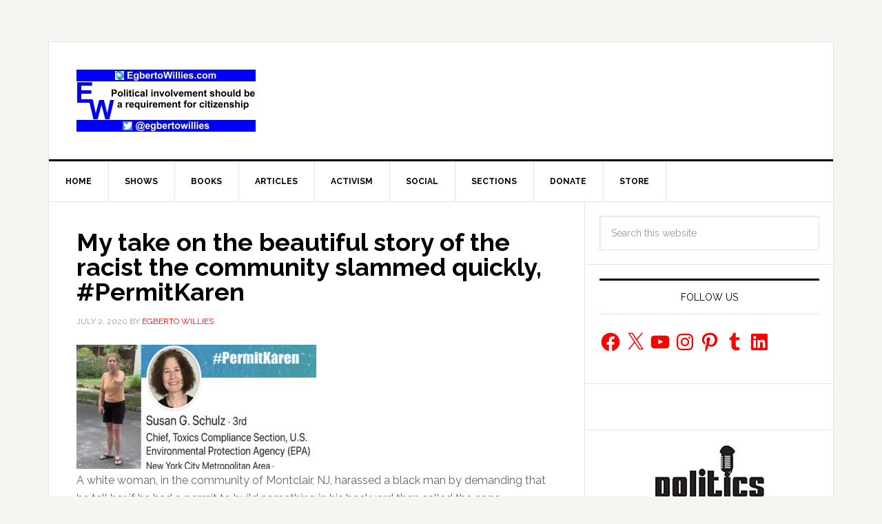

--- FILE ---
content_type: text/html; charset=utf-8
request_url: https://www.google.com/recaptcha/api2/aframe
body_size: 267
content:
<!DOCTYPE HTML><html><head><meta http-equiv="content-type" content="text/html; charset=UTF-8"></head><body><script nonce="gG7LkeaKVlKQOhrqllLZTg">/** Anti-fraud and anti-abuse applications only. See google.com/recaptcha */ try{var clients={'sodar':'https://pagead2.googlesyndication.com/pagead/sodar?'};window.addEventListener("message",function(a){try{if(a.source===window.parent){var b=JSON.parse(a.data);var c=clients[b['id']];if(c){var d=document.createElement('img');d.src=c+b['params']+'&rc='+(localStorage.getItem("rc::a")?sessionStorage.getItem("rc::b"):"");window.document.body.appendChild(d);sessionStorage.setItem("rc::e",parseInt(sessionStorage.getItem("rc::e")||0)+1);localStorage.setItem("rc::h",'1768939135698');}}}catch(b){}});window.parent.postMessage("_grecaptcha_ready", "*");}catch(b){}</script></body></html>

--- FILE ---
content_type: application/javascript; charset=utf-8
request_url: https://trends.revcontent.com/serve.js.php?c=1768939130743&t=rc_284&w=66754&width=1280&site_url=https%3A%2F%2Fegbertowillies.com%2Ftag%2Fpermit-karen%2F&referer=&skip_iab=true
body_size: 32051
content:

(function () {
var revDiv = document.querySelector('script[id="rc_284"]').parentNode;var pxl = function(data) {
        let script = document.createElement('script');
        script.type = 'text/javascript';
        script.async = true;
        script.src = data.src + '&rev_dt=1768939133&us_privacy=&gdpr=&gdpr_consent=&gpp=&gpp_sid=';
        document.body.appendChild(script);
    };

	pxl({retry: false, src: 'https://ssp-sync.criteo.com/user-sync/redirect?profile=342&amp;redir=https%3A%2F%2Ftrends.revcontent.com%2Fcm%2Fpixel_sync%3Fbidder%3D151%26bidder_uid%3D%24%7BCRITEO_USER_ID%7D%26exchange_uid%3D746644b77d4541cf8e62754a8b4a1ea0%26callback%3DdspCMCallback}'});
	pxl({retry: false, src: 'https://rtb.mfadsrvr.com/sync?ssp=revcontent&amp;ssp_user_id=746644b77d4541cf8e62754a8b4a1ea0}'});
	pxl({retry: false, src: 'https://b1sync.outbrain.com/usersync/revcontent/?puid=746644b77d4541cf8e62754a8b4a1ea0&amp;cb=https%3A%2F%2Ftrends.revcontent.com%2Fcm%2Fpixel_sync%3Fexchange_uid%3D746644b77d4541cf8e62754a8b4a1ea0%26bidder%3D3%26bidder_uid%3D__UID__%26callback%3DdspCMCallback}'});

    // Criteo RTUS
    if (window) {
        window.revCriteoRTUSCallback = function(rtusResponse) {
            // localStorage can be missing
            try {
                if (rtusResponse.status === 'OK') {
                    localStorage.setItem('rev_criteo_rtus_id', rtusResponse.userid);
                } else {
                    localStorage.removeItem('rev_criteo_rtus_id');
                }
            } catch(e) {}
        };

        window.dspCMCallback = function(rtusResponse) {
            // localStorage can throw error
            try {
                if (rtusResponse.status === 'OK') {
                    localStorage.setItem('d' + rtusResponse.id, rtusResponse.userid);
                }
            } catch (e) {}
        };

		var gdpr = '';

        var rtusScript = document.createElement('script');
        rtusScript.type = 'text/javascript';
        rtusScript.async = true;
        rtusScript.src = 'https://gum.criteo.com/sync?c=446&r=2&j=revCriteoRTUSCallback' + gdpr + '' ;
        document.body.appendChild(rtusScript);
    }}());


	var rioc_required = false;


	var rc_head=document.head || document.getElementsByTagName("head")[0];
    var rc_body=document.body || document.getElementsByTagName("body")[0];
	if (!document.getElementById("rc2css")) {
		var css_url = "https://cdn.revcontent.com/build/css/rev2.min.css"
    	if(document.createStyleSheet){
        	document.createStyleSheet(css_url);
    	} else {
        var rc2css=document.createElement("link");
            rc2css.id="rc2css";
            rc2css.type="text/css";
            rc2css.rel="stylesheet";
            rc2css.href=css_url;
            rc_head.appendChild(rc2css);
    	}
	}

	if (! document.getElementById('rc2js')) {
		var rc2js=document.createElement("script");
			rc2js.id="rc2js";
			rc2js.type="text/javascript";
			rc2js.src="https://cdn.revcontent.com/build/js/rev2.min.js?del=https://trends.revcontent.com/&lg=https://cdn.revcontent.com/assets/img/rc-logo.png&ci=https://cdn.revcontent.com/assets/img/icon-close.png&ab=https://trends.revcontent.com/rc-about.php&ldr=https://cdn.revcontent.com/assets/img/rc-spinner-md.gif&ht=https://trends.revcontent.com/rc-interests.php&env=p0&ca=1";
			rc2js.async=false;
			rc_head.appendChild(rc2js);
	}

var rcel = document.createElement("div");
var rcds = document.scripts[document.scripts.length - 1];
var beaconNoScript = document.createElement("noscript");
var rc_loaded_widgets      = rc_loaded_widgets || new Array();
var rc_chosen_interests    = rc_chosen_interests || new Array();
var rc_loader_limit        = 50;
var rc_loader_runs         = 0;
var rc_loaded_hashes       = new Array();
rcel.id = "rc_w_667541768939133046";
if(rioc_required == true) {
    delay_write_html(rcel, "  <div data-rows=\"0\" data-cols=\"0\" class=\"rc-wc rc-uid-66754 rc-bp rc-g-dl \" data-rcp=\"[base64]\" data-rct=\"7\" data-id=\"66754\" data-original_load=\"eyJzcG9uc29yZWQiOlsxNDIzNTU4NCwxNDE4NTkxMywxNDE5NDAyNiwxNDE5NDAzMywxNDE1MTE2MSwxNDIxNDkzNyw3MDY2MTAwXX0=\" data-refresh=\"0\" data-refresh-int=\"60000\" data-view=\"swFg0OjLCcHKKWuR8TnBQBRw9uoNgPmtU%2BgMr1QwPHFx6WkGgpdE5dWHnxs4BmdLk1CU8aQR3egyjSp6oVPDczJFlKA5dkRJ3hoW3PgnB6ugC7IHg03tJaeeIfLcuPssABtvZSLm3XF%2FKZ9p%2BNA4GxvzDCmjUti0kE2CjIi85nyJsOESlySt8gXz6TFVH1xLKg2ivnwSIEW3FJC62hxeB%2FXZF80KP5KpzEkoZ3SIQNYyWxJFOZDJUJ8slZ5FNq7Po1b1qoFICfsajVjO6nonazjwSYPUCLvgoNTxVFUIXBZMD97XrzjbMZV1KykriDzA5xvEFrc8Rt4GoBi%2BQiliOQqTlDY1PVqAUirVFkrz0nXffHJ30Uu%2F5Hl1YtvrDF3rYAfzevzmx3NS39h4ZGKHS%2BOvu4Icrm04YlkCfJxn2Asw7lbPCgXG%2B4WxtVNrF82uClzu9No8GrLU8JcsFbpWFDjcmPVhmPCoRQavelbmwY374wJcCnT%2BLKvR%2BCWEIlOxAm4tNt4TTsLl6%2BSDTsGm46GlpvffeIkdoDhXceWoxUJGg8HISAI4dmjYU4OpFiS3R9yGIW3srub%2BLX6dC1bxcihsc2rEo0gHhNtoZdSPM03gq7451FhYumEkJwwxYUSneJn1qLD%2B0egk7Ldp%2FSsJ74pujjo1JRUoM43ZXaWow41dQPkaWkmVsg5w%2BxxEjI3TwGoCCLPG8EZQNf7QxF1UCZJf25SSgiaNRD5BnDRQna33z9Gk46dubATwbIJOLpL7h%2Bx2%2ByhMkB3KK8wn89K6HkEu1WM9eqSRZKnSbmoLbp4u3GelJ6yUgRwDOmjNaCgV9BnrL821BB0VQakK7Va8yrtJw8W08FXCAyt7XDumYE4TnTa7zkW4Q%2F3aH2SUTWvVml6d1flFX6K1Ic6Yl%2BVMXY2YDeAGDa9QDBMx%2BHCVzBXY3l0mYj7Dxe6gFOX55rSml4I7ttGb3%2BZ0xJb5IFp90lRciRJc1yWIUxuzL1y57KOE2uQLP1QNINQ8PUGHhZ5yQAdz85O3gpTI2rpkVxYlvDgm7M9IpGgueSBRcq7j9fZlClrIiEYm2%2BYfW7Y2hi5TBziwLMnmEX%2FHD5v2iMpsYJtZbvNS4%2Fo1DyrapADpnHB8H5FlXa13zt%2Btzr9c%2B2iYKp4YtLI4DmnQkiNSK3pgre3%2B6yOfTtWoV2M5HJcPIYcp3XIihWrgvMx4o7%2FZtwcydJtNzZp4MTSkE63AXeiPJuK5m1oSd3CGFBjlA80cJ4%2BpqVv%2FRkjQ0cOZuNLZ2Hngo%2FdWWjaz%2BHXtYVIooGbcQhdW28x76K0nFDhcFbyRR1mznPBCbW%2BnD%2BGdOPb8jz%2F4rggc9F5ODHdK8b%2FIPHWIlXUjx93EOdTXpeaZNoDZooy%2BHIRqrtp%2BJobFOxXfJ%2FluB4AfzI7aQQwNTCdLIY2NN3EHLcvYaN59OObAsRdg83QPJS8XMYRJo5tyKqmkVgnfbAHMc32CK9%2FbvC%2FOs1GFI81zP9M7guxiQCQKtwLg1AQcPTkRgPpJHXiljDSJ20KtawB8KtJm4VM3yBRccAw9GuKQXsIVUca1hwvy1WQl9XIAxC%2BNwm1FbYqNtXKhqs9ql1qQF4tkmXiPF7ia7J%2FS2u9UjWJAz1jRIluhI2c7enG85yLaVylY6y1AcG0Huy0x3WpM8qk58ds4Z58HZgQYU8ervSA4MHPKuTgedbhx5cQ6ZnBq74Pe4lcZemaSIhgzFnQvGvIRyWVXbWGOG14zGR0Y6pPHpvW8OkgW81AjUtF8Rv%2FQjcRfoHd5M%2Bx%2FnTN1OaZDdkHqIxCtN7w6GjTkobFGolw8tdhpIAvSQkixspDuRvaHcncvbjoYCU3f5Chis8cwT5GZCkZIbbf6o4cEEkYRu7c99i0e5NGkx70pIfG35LwRtDqV%2B6dqMaMhN9Av9ib9Bglwzt%2Bg5WdakSklVDD2inbIC3OXMGhTrtxPbXM%2BH1cycSV9XM6m0oc%2BSJofODqiLJXjAUq8uRvuOpc1FcP2SqHWpe29cqs%2BHNG7vGzQrEg%2BLQSQqw9aJ4tFHVkID3SaGNtJAg1PgADrtSDwFmacOsi%2BhM7UgCobo9LU0wkw3orLryD9DixZPj7syi0NqHWqh%2FgSi3uduKCTMcSNZoYF8hagToYccUU9d6dhn%2FJ58VpoBN99EYZRqgPdaQBpSTEr7OQKVPX6nWWuFxj7%2FhyLZZwo83rQ8CqZW6kOxemFg3vmEO2mBgQ3VEyQSe2IPzZ8gsclB%2BdnIgFs7JFBU%2FJcaOccHAt9f7GNb25PeF8icuzxfJ68rcvJpZbiYOp1olF%2Bn5ZphEfxrcQ7sSKo3k16mU39%2BKSzm8T%2FNzvsGlYflSPSE7Gc26DHez1caU7dQ86yjDWVZT%2BRwlk6CgvVuaia0yaymoiVznaLgJ2LbwZ8rXTI2f%2FNBoozd1WYzFplYSjPJ%2F9Qwjfama%2B1s9WKJra%2BUkUZxntnJ5OpRBgN%2Fpb8sCb%2BKDjolrkserszvqFibOZQYjsidIKaBqJynZie2kF7LKPgmEBsWGua3bLbLdB93HEGjuVTgddmNOyjxxVtj%2Fz8Q0aBj6%2FHLhXNONgfktHCmcVxkVSTiIHnBNor3jUWLiNVwrVjKfLOh0Fd%2FA6dhfymUqip30dr87dkyINtpVdm4hT5un%2FG%2BCOiqtpxsO4qI4OIysLPCjqZai3YNw562J5t57vWT4nm9p5pnkctUDOUE1YD1ecBJm3wqBneODjytyBwQkRhAw%2FpMDZ%2FRuZXD1%2BM6DcrUbdxo7G7r8uM4JLTXlKw2BZbLH47wiCuXcMDn7rtE8gEwunTQ5d95ZVby28a7Taz4SHrQZI2qJIhif%2BQc%2FXtbGyFJezLVNeOgDam56p1AsizwIp55GWam3%2BBavohE0NN8rzOFZQn6ic2vQZJUAJFiB4qq7jrkJqr0di0XDCVVjJyl6WSD5tVKppmyx6yOsoOebgDGZtNTlUVusldNTIdfYi8quWkeyWV5V5jk3jiYkUL5tNQGfzqrb7bEldWz%2BmyAOm7y4TVRRot9HDO2HJVRJM0Zjzl9y14uQvLig3JDgC1jghvadecpNX8Fb3H%2FdUk1gGSBBx5Y86HFi7VWF8%2FfFKYUvK4TicnO528tn8k62MXqXAS4wxBr6oq1RC2MYmy4A2wscPBWgoSLBVnuXQjRKiT6maDlRXDMFLR2xj2Cvy%2BijrtDwaKXufWhvxJi5kD87xprsJqUXaMfGGiXISVthpbEb4CuwleJ1PWW%2Bh%2FQiz4z3xKhqyIWWOu3xHE9CqRolom7VOdew6KviwDFk8PPXplPqhOli5dYW9Nwvlnl9kAVHlope4gfBrhyx6crkCFX3qZC0NE4M8YZIFUjE6DlkYREW%2BQfSFuVkS1Wua7zfAJ9HolpbJaXYsB%2BQxXdvJD9E9vfaIjVGfqgfzrLxJJp%2FaST%2B%2BX2bMy5JSyXuKKtFhsMfDJsC7N20HdRJYDfLtO0uYy2W5rWzMonGlYruMYvPGfSNklCUKtp2fUFBlMj%2F8119IlAk0h5HU8aPiyH0yrcYi0bR3HwPkwmEUS3n9yHgMCZyHiF7q4AzsX6DgHENj8xToRz2%2BSNQbUNcHzgvqVzqLbc2dgreMoscECPCRcrd2pUXjsAswLnwvpXBINzyoJRh%2BnR8aVIKFRIBsInfHHOX13ho%2FekG2oYxzjkDjmHz5QazuWTuTj8bL%2FUCn9f7jRsjFMsS2lwVQcVarspVZj4wLpBeSXuJu6Vuv0Ev5zZ6yqgRQD1b%2BNHl%2BK0mBeKzmOofEhgXPQL2LmyVUGSSH%2FUdaKSUU4dfRoTojPPPkZ2ePQGunZ3QouNYuhwof1knzQNPCBzD6JzQVukSvPbnMe6mvBiEuQsnAGJNTXWYHq2YwPUwLMUHt%2FJWGpTePByX6yIdSiv5PRCxTkhBh9ScGT5gdqO1%2FbdnjsfcGHbwzFInUIcNGhMDGgl170gPfeccjXBxu8YbVc1M8kvbyBEtCDQCKVhuvZ5NtMrKWRDjbWL7j%2BXFto1ZrbHWFCA85oBjXuZ9sm%2Fv6ONCFgBpUjeyC%2FhwUYysA7vrxNLBTtdHeFT7mqboxHEdZVgx0C58cDR%2FRFBsvVAQDNkI2I%2BSvvooTnq%2B5AABBq7ObzepfvSLTB8OIH6dc1f6ZxBfUt02%2Fgr%2BrqQclnQ9yBuUO5fa7jwXZbXd41CZUpvaHNxNttoQbazMOlHUXs5dP4bAwguhvbnl9XoTseOdavt5EHXlCC2qpvbTMiZyCcjFsnvLD%2Fp5mhm5wbXE69dvbCmad7RhtQqtE2opkQhMQGlDq180ufiEFnxzUKmGkSe1KeTR%2BoAO7LO9h9UgS8oZEVF6u9r8J2H1TOCWW1kXrXO4cl9bJd%2Barlp4%2BbPs%2FRbkdXjdLs1fp3ikrQrzxodg25trakbsbGpzuQ6H6Od7vkgkLZNDeRUhJZMBNrrpTdlclx%2BgBdaCqqsa8W8qLVGkAKS3hvZSOMzNN68ad69s16mC0dLsco80OUzQuNdUBd%2ByBPIkW%2F4i0F3zvmfTHFXGP0l6XLSVqoyKXOR0ocF8skRtB2RiMRYckENmnm3E4QThJ8UFYsMIMyElw40daM6oj%2FRAJsYneak77cOBc%2BlcQ7C17OIbRb%2BJK5wDdoPHzBAbnWZenGgcDuzJrIbyPDNP1QrS4%3D\">  <div class=\"rc-text-top rc-text-right rc-branding rc-bl-sponsored\"> <div class=\"rc-branding-label rc-brand-content\">Sponsored</div> <div class=\"rc-brand-content\"> </div> </div>  <script id=\"adscore_1768939133\" src=\"https://js.ad-score.com/score.min.js?pid=1000177&amp;tt=opt#tid=revcontent-native&amp;adid=rc_cont_66754&amp;l1=59361&amp;l2=egbertowillies.com&amp;l3=66754&amp;uid=0b7354eb504b4592bf9d61fe0fcb8e02&amp;uip=3.22.118.11&amp;ref=&amp;pub_domain=egbertowillies.com&amp;cb=aab2b536-d5ad-4247-815f-5a92c1e63cbf\"></script> <div class=\"rc-clearfix rc-row rc-t-10 rc-g-dl-1 rc-g-d-1\" data-rpi=\"3\"> <div class=\"row-item\"> <div id=\"rc_cont_66754\" class=\"rc-w-66754 rc-p rc-p-pt\" data-rcsettings=\"[base64]\" data-rct=\"7\">  <h3>Trending</h3>  <div id=\"rc-row-container\">  <div class=\"rc-row rc-t-7  rc-g-dl-1  rc-g-d-1  rc-g-t-1  rc-g-p-1  rc-photo-top\"> <div class=\"rc-item\" data-pixels=\"[]\">  <div class=\"rc-item-wrapper\"> <a href=\"https://smeagol.revcontent.com/v3/[base64]?p=[base64]\" data-delivery=\"https://smeagol.revcontent.com/v3/[base64]?p=[base64]\" data-target=\"https://www.mnbasd77.com/aff_c?offer_id=2897&amp;aff_id=2600&amp;url_id=6730&amp;source=RC&amp;aff_sub=2477722&amp;aff_sub2=66754&amp;aff_sub3=14235584&amp;aff_sub4=gp_d&amp;aff_sub5=RC1&amp;lqs=RC1&amp;aff_click_id={conversion_uuid}\" data-id=\"ww_eyJ3aWRnZXRfaWQiOjY2NzU0LCJwb3NpdGlvbiI6MSwiY29udGVudF90eXBlIjoic3BvbnNvcmVkIiwiY29udGVudF9pZCI6MTQyMzU1ODR9\" target=\"_blank\" class=\"rc-cta video-item-link\" title=\"Here&#39;s Your Estimated Walk-In Shower Price in 2026\" rel=\"nofollow noskim sponsored\"><div class=\"rc-photo-container\"><div class=\"rc-photo-scale\">  <div class=\"rc-photo\" style=\"background-image: url(\'//img.revcontent.com/?url=https://revcontent-p0.s3.amazonaws.com/content/images/696f4301aea206-04264795.jpeg&amp;static=true\');\">  </div> </div></div>  <div class=\"rc-content\"> <div class=\"rc-headline\">Here&#39;s Your Estimated Walk-In Shower Price in 2026</div> <div class=\"rc-provider\">HomeBuddy</div>  </div></a> <a class=\"rc-bp-cta\">x</a>  </div>  </div><div class=\"rc-item\" data-pixels=\"[]\">  <div class=\"rc-item-wrapper\"> <a href=\"https://smeagol.revcontent.com/cv/v3/[base64]?p=[base64]\" data-delivery=\"https://smeagol.revcontent.com/cv/v3/[base64]?p=[base64]\" data-target=\"https://news.mirovx.com/34879240-42a9-473e-b242-740d46db6523?widget_id=66754&amp;content_id=14185913&amp;boost_id=2474733&amp;adv_targets=Other&amp;site_name=egbertowillies.com&amp;content_headline=1&#43;Simple&#43;Hack&#43;to&#43;Save&#43;on&#43;Your&#43;Electric&#43;Bill&#43;%28Try&#43;Tonight%29&amp;target_id=placeholder&amp;user_ip=3.22.118.11\" data-id=\"ww_eyJ3aWRnZXRfaWQiOjY2NzU0LCJwb3NpdGlvbiI6MiwiY29udGVudF90eXBlIjoic3BvbnNvcmVkIiwiY29udGVudF9pZCI6MTQxODU5MTN9\" target=\"_blank\" class=\"rc-cta video-item-link\" title=\"1 Simple Hack to Save on Your Electric Bill (Try Tonight)\" rel=\"nofollow noskim sponsored\"><div class=\"rc-photo-container\"><div class=\"rc-photo-scale\">  <div class=\"rc-photo\" style=\"background-image: url(\'//img.revcontent.com/?url=https://revcontent-p0.s3.amazonaws.com/content/images/6950c48f99bd65-51506145.jpg&amp;static=true\');\">  </div> </div></div>  <div class=\"rc-content\"> <div class=\"rc-headline\">1 Simple Hack to Save on Your Electric Bill (Try Tonight)</div> <div class=\"rc-provider\">MirovX</div>  </div></a> <a class=\"rc-bp-cta\">x</a>  </div>  </div><div class=\"rc-item\" data-pixels=\"[]\">  <div class=\"rc-item-wrapper\"> <a href=\"https://smeagol.revcontent.com/cv/v3/[base64]?p=[base64]\" data-delivery=\"https://smeagol.revcontent.com/cv/v3/[base64]?p=[base64]\" data-target=\"https://go.wellnessgaze.com/click.php?c=860&amp;key=5ro0v75w5j2m6j7n1o9380ul&amp;utm_medium=RV2&amp;utm_source=860&amp;utm_campaign=860&amp;utm_term=66754&amp;utm_targeting=Right&#43;Rail&#43;%2F&#43;Sidebar&amp;utm_dm=egbertowillies.com&amp;utm_wname=egbertowillies.com&#43;-&#43;right&#43;rail&#43;widget&amp;utm_order_id=2475448&amp;utm_content=14194026\" data-id=\"ww_eyJ3aWRnZXRfaWQiOjY2NzU0LCJwb3NpdGlvbiI6MywiY29udGVudF90eXBlIjoic3BvbnNvcmVkIiwiY29udGVudF9pZCI6MTQxOTQwMjZ9\" target=\"_blank\" class=\"rc-cta video-item-link\" title=\"Put Some Bananas in The Garden - It&#39;s Genius\" rel=\"nofollow noskim sponsored\"><div class=\"rc-photo\"> <video tabindex=\"-1\" class=\"rc-video\" disableremoteplayback=\"\" webkit-playsinline=\"\"  playsinline=\"playsinline\" id=\"powr_868-player_html5_api\"  poster=\"//img.revcontent.com/?url=https://media.revcontent.com/cr_videos/130072/14188909.gif&amp;static=true\" src=\"https://media.revcontent.com/cr_videos/130072/14188909.mp4\" muted loop> </video> </div> <button class=\"play-buttons\"> <svg style=\"display: block;\" class=\"video-icon video-playback\" version=\"1.1\" id=\"start\" x=\"0px\" y=\"0px\" viewBox=\"0 0 448 512\">  <path fill=\"currentColor\" d=\"M424.4 214.7L72.4 6.6C43.8-10.3 0 6.1 0 47.9V464c0 37.5 40.7 60.1 72.4 41.3l352-208c31.4-18.5 31.5-64.1 0-82.6z\" class=\"\"></path> </svg> <svg style=\"display: none;\" class=\"video-icon\" version=\"1.1\" id=\"stop\" x=\"0px\" y=\"0px\" viewBox=\"0 0 480 480\">  <path fill=\"currentColor\" d=\"M144 479H48c-26.5 0-48-21.5-48-48V79c0-26.5 21.5-48 48-48h96c26.5 0 48 21.5 48 48v352c0 26.5-21.5 48-48 48zm304-48V79c0-26.5-21.5-48-48-48h-96c-26.5 0-48 21.5-48 48v352c0 26.5 21.5 48 48 48h96c26.5 0 48-21.5 48-48z\" class=\"\"></path> </svg> </button> <button class=\"video-buttons\"> <svg style=\"display: block;\" class=\"video-icon\" version=\"1.1\" id=\"volume_off\" x=\"0px\" y=\"0px\" viewBox=\"0 0 448.075 448.075\">  <path d=\"M352.021,16.075c0-6.08-3.52-11.84-8.96-14.4c-5.76-2.88-12.16-1.92-16.96,1.92l-141.76,112.96l167.68,167.68V16.075z\"></path>  <path d=\"M443.349,420.747l-416-416c-6.24-6.24-16.384-6.24-22.624,0s-6.24,16.384,0,22.624l100.672,100.704h-9.376 c-9.92,0-18.56,4.48-24.32,11.52c-4.8,5.44-7.68,12.8-7.68,20.48v128c0,17.6,14.4,32,32,32h74.24l155.84,124.48 c2.88,2.24,6.4,3.52,9.92,3.52c2.24,0,4.8-0.64,7.04-1.6c5.44-2.56,8.96-8.32,8.96-14.4v-57.376l68.672,68.672 c3.136,3.136,7.232,4.704,11.328,4.704s8.192-1.568,11.328-4.672C449.589,437.131,449.589,427.019,443.349,420.747z\"></path> </svg> <svg style=\"display: none;\" class=\"video-icon\" version=\"1.1\" id=\"volume_on\" x=\"0px\" y=\"0px\" viewBox=\"0 0 480 480\">  <path d=\"M278.944,17.577c-5.568-2.656-12.128-1.952-16.928,1.92L106.368,144.009H32c-17.632,0-32,14.368-32,32v128 c0,17.664,14.368,32,32,32h74.368l155.616,124.512c2.912,2.304,6.464,3.488,10.016,3.488c2.368,0,4.736-0.544,6.944-1.6 c5.536-2.656,9.056-8.256,9.056-14.4v-416C288,25.865,284.48,20.265,278.944,17.577z\"></path>  <path d=\"M368.992,126.857c-6.304-6.208-16.416-6.112-22.624,0.128c-6.208,6.304-6.144,16.416,0.128,22.656 C370.688,173.513,384,205.609,384,240.009s-13.312,66.496-37.504,90.368c-6.272,6.176-6.336,16.32-0.128,22.624 c3.136,3.168,7.264,4.736,11.36,4.736c4.064,0,8.128-1.536,11.264-4.64C399.328,323.241,416,283.049,416,240.009 S399.328,156.777,368.992,126.857z\"></path><path d=\"M414.144,81.769c-6.304-6.24-16.416-6.176-22.656,0.096c-6.208,6.272-6.144,16.416,0.096,22.624 C427.968,140.553,448,188.681,448,240.009s-20.032,99.424-56.416,135.488c-6.24,6.24-6.304,16.384-0.096,22.656 c3.168,3.136,7.264,4.704,11.36,4.704c4.064,0,8.16-1.536,11.296-4.64C456.64,356.137,480,299.945,480,240.009 S456.64,123.881,414.144,81.769z\"></path> </svg> </button> <div class=\"rc-content\"> <h4 class=\"rc-headline\">Put Some Bananas in The Garden - It&#39;s Genius</h4> <div class=\"rc-provider\">WG Life Hacks 102</div> </div></a> </div>  </div><div class=\"rc-item\" data-pixels=\"[]\">  <div class=\"rc-item-wrapper\"> <a href=\"https://smeagol.revcontent.com/cv/v3/[base64]?p=[base64]\" data-delivery=\"https://smeagol.revcontent.com/cv/v3/[base64]?p=[base64]\" data-target=\"https://go.wellnessgaze.com/click.php?c=859&amp;key=9q70533th1y21uqq0y0kakgi&amp;utm_medium=RV2&amp;utm_source=859&amp;utm_campaign=859&amp;utm_term=66754&amp;utm_targeting=Right&#43;Rail&#43;%2F&#43;Sidebar&amp;utm_dm=egbertowillies.com&amp;utm_wname=egbertowillies.com&#43;-&#43;right&#43;rail&#43;widget&amp;utm_order_id=2475449&amp;utm_content=14194033\" data-id=\"ww_eyJ3aWRnZXRfaWQiOjY2NzU0LCJwb3NpdGlvbiI6NCwiY29udGVudF90eXBlIjoic3BvbnNvcmVkIiwiY29udGVudF9pZCI6MTQxOTQwMzN9\" target=\"_blank\" class=\"rc-cta video-item-link\" title=\"Never Put Your Mustard in The Fridge - Here&#39;s Why\" rel=\"nofollow noskim sponsored\"><div class=\"rc-photo-container\"><div class=\"rc-photo-scale\">  <div class=\"rc-photo\" style=\"background-image: url(\'//img.revcontent.com/?url=https://revcontent-p0.s3.amazonaws.com/content/images/6953b1bed634d7-15439582.jpg&amp;static=true\');\">  </div> </div></div>  <div class=\"rc-content\"> <div class=\"rc-headline\">Never Put Your Mustard in The Fridge - Here&#39;s Why</div> <div class=\"rc-provider\">WG Tips 101</div>  </div></a> <a class=\"rc-bp-cta\">x</a>  </div>  </div><div class=\"rc-item\" data-pixels=\"[]\">  <div class=\"rc-item-wrapper\"> <a href=\"https://smeagol.revcontent.com/cv/v3/[base64]?p=[base64]\" data-delivery=\"https://smeagol.revcontent.com/cv/v3/[base64]?p=[base64]\" data-target=\"https://trkflstr.com/16034687-f362-4bf1-84c7-07634962f00e?widget_id=66754&amp;content_id=14151161&amp;boost_id=2472404&amp;sn=egbertowillies.com&amp;utm_source=66754&amp;utm_term=egbertowillies.com&amp;wn=egbertowillies.com&#43;-&#43;right&#43;rail&#43;widget&amp;pt=Right&#43;Rail&#43;%2F&#43;Sidebar&amp;hl=Sleep&#43;Apnea%3F&#43;Ingenious&#43;Pillow&#43;Takes&#43;The&#43;US&#43;by&#43;Storm\" data-id=\"ww_eyJ3aWRnZXRfaWQiOjY2NzU0LCJwb3NpdGlvbiI6NSwiY29udGVudF90eXBlIjoic3BvbnNvcmVkIiwiY29udGVudF9pZCI6MTQxNTExNjF9\" target=\"_blank\" class=\"rc-cta video-item-link\" title=\"Sleep Apnea? Ingenious Pillow Takes The US by Storm\" rel=\"nofollow noskim sponsored\"><div class=\"rc-photo-container\"><div class=\"rc-photo-scale\">  <div class=\"rc-photo\" style=\"background-image: url(\'//img.revcontent.com/?url=https://revcontent-p0.s3.amazonaws.com/content/images/81bae107ece0226422b85f47007b56f5.jpg&amp;static=true\');\">  </div> </div></div>  <div class=\"rc-content\"> <div class=\"rc-headline\">Sleep Apnea? Ingenious Pillow Takes The US by Storm</div> <div class=\"rc-provider\">Smarter Living</div>  </div></a> <a class=\"rc-bp-cta\">x</a>  </div>  </div><div class=\"rc-item\" data-pixels=\"[]\">  <div class=\"rc-item-wrapper\"> <a href=\"https://smeagol.revcontent.com/cv/v3/[base64]?p=[base64]\" data-delivery=\"https://smeagol.revcontent.com/cv/v3/[base64]?p=[base64]\" data-target=\"https://starsaremade.com/trending/check-out-your-favorite-celebrities-awesome-cars-gt-tt-rev?&amp;utm_source=revcontent&amp;utm_medium=66754&amp;utm_term=Other&amp;utm_content=14214937&amp;utm_campaign=2476652&amp;pcl=1\" data-id=\"ww_eyJ3aWRnZXRfaWQiOjY2NzU0LCJwb3NpdGlvbiI6NiwiY29udGVudF90eXBlIjoic3BvbnNvcmVkIiwiY29udGVudF9pZCI6MTQyMTQ5Mzd9\" target=\"_blank\" class=\"rc-cta video-item-link\" title=\"Lindsay Lohan, 39, Drives What is Probably The Most Expensive Car in The World\" rel=\"nofollow noskim sponsored\"><div class=\"rc-photo-container\"><div class=\"rc-photo-scale\">  <div class=\"rc-photo\" style=\"background-image: url(\'//img.revcontent.com/?url=https://revcontent-p0.s3.amazonaws.com/content/images/6964b3e5e49258-79192031.png&amp;static=true\');\">  </div> </div></div>  <div class=\"rc-content\"> <div class=\"rc-headline\">Lindsay Lohan, 39, Drives What is Probably The Most Expensive Car in The World</div> <div class=\"rc-provider\">starsaremade</div>  </div></a> <a class=\"rc-bp-cta\">x</a>  </div>  </div><div class=\"rc-item\" data-pixels=\"[]\">  <div class=\"rc-item-wrapper\"> <a href=\"https://smeagol.revcontent.com/cv/v3/[base64]?p=[base64]\" data-delivery=\"https://smeagol.revcontent.com/cv/v3/[base64]?p=[base64]\" data-target=\"https://trkflstr.com/c48579c3-2749-462e-9e58-b832ff315cb9?widget_id=66754&amp;content_id=7066100&amp;boost_id=1303127&amp;sn=egbertowillies.com&amp;utm_source=66754&amp;utm_term=egbertowillies.com&amp;utm_campaign=1303127&amp;utm_content=7066100&amp;rc_uuid=&amp;hl=Why&#43;is&#43;This&#43;%2454&#43;Monocular&#43;Better&#43;Than&#43;%243000&#43;Telescope%3F&amp;pt=Right&#43;Rail&#43;%2F&#43;Sidebar&amp;wn=egbertowillies.com&#43;-&#43;right&#43;rail&#43;widget\" data-id=\"ww_eyJ3aWRnZXRfaWQiOjY2NzU0LCJwb3NpdGlvbiI6NywiY29udGVudF90eXBlIjoic3BvbnNvcmVkIiwiY29udGVudF9pZCI6NzA2NjEwMH0\" target=\"_blank\" class=\"rc-cta video-item-link\" title=\"Why is This $54 Monocular Better Than $3000 Telescope?\" rel=\"nofollow noskim sponsored\"><div class=\"rc-photo-container\"><div class=\"rc-photo-scale\">  <div class=\"rc-photo\" style=\"background-image: url(\'//img.revcontent.com/?url=https://revcontent-p0.s3.amazonaws.com/content/images/479469a8204658de1a9a9a52c6279134.jpg&amp;static=true\');\">  </div> </div></div>  <div class=\"rc-content\"> <div class=\"rc-headline\">Why is This $54 Monocular Better Than $3000 Telescope?</div> <div class=\"rc-provider\">Smarter Living Daily</div>  </div></a> <a class=\"rc-bp-cta\">x</a>  </div>  </div>  </div>  </div>  </div>  <style>  .rc-w-66754.rc-p-pt,  .rc-w-66754.rc-p-pt > div { padding: 0; margin: 0; position: relative; cursor: pointer;  }  .rc-w-66754.rc-p-pt > div { list-style-type: none;  }  .rc-w-66754.rc-p-pt .rc-item { position: relative; overflow: hidden;  }  .rc-w-66754.rc-p-pt .rc-item { display: block;  }  .rc-w-66754.rc-p-pt .rc-item-wrapper { position: relative; margin: 3px;  }  .rc-w-66754.rc-p-pt .rc-row > div { vertical-align: top;  }  .rc-w-66754.rc-p-pt .rc-cta { text-decoration: none; display: block;  }  .rc-w-66754.rc-p-pt .rc-cta:hover { text-decoration: none; display: block;  }  .rc-w-66754.rc-p-pt .rc-cta:hover .rc-headline { text-decoration: underline;  }  .rc-w-66754.rc-p-pt .rc-photo { width: 100%; height: 150px; background-position: center center; background-repeat: no-repeat; background-size: cover; position: relative;  }  .rc-w-66754.rc-p-pt .rc-video { position: relative; width: 100%; height: 100%; object-fit: cover;  }  .rc-w-66754.rc-p-pt .video-buttons {  background: rgba(0, 0, 0, 0) none repeat scroll 0% 0%;  border: medium none;  cursor: pointer;  position: absolute;  width: 40px;  height: 40px;  top: 5px;  right: 5px;  text-align: center;  z-index: 999;  } .rc-w-66754.rc-p-pt .video-buttons:focus {  outline: none;  } .rc-w-66754.rc-p-pt .video-buttons .video-icon {  stroke: gray;  stroke-width: 10;  fill: white;  } .rc-w-66754.rc-p-pt .play-buttons {  background: rgba(0, 0, 0, 0) none repeat scroll 0% 0%;  border: medium none;  cursor: pointer;  position: absolute;  width: 40px;  height: 40px;  top: 5px;  left: 5px;  text-align: center;  z-index: 999;  } .rc-w-66754.rc-p-pt .play-buttons:focus {  outline: none;  } .rc-w-66754.rc-p-pt .play-buttons .video-icon {  stroke: gray;  stroke-width: 10;  fill: white;  color: white;  } .rc-w-66754.rc-p-pt .rc-photo-container{  position: relative;  } .rc-w-66754.rc-p-pt .rc-fc-video {  display: block !important;  position: absolute;  line-height: 0;  border-width: 0px;  } .rc-w-66754.rc-p-pt .rc-fc-video img {  border-width: 0px;  } .rc-w-66754.rc-p-pt .rc-fc-video .rc-fc-icon-video { fill: rgba(96, 96, 96, .85); stroke: #fff; stroke-width: 0;  } .rc-w-66754.rc-p-pt .rc-item-wrapper:hover .rc-fc-video .rc-fc-icon-video {  fill: rgba(96, 96, 96, .95);  } .rc-w-66754.rc-p-pt .rc-fc-video .rc-fc-icon-video .rc-fc-icon-video-arrow {  fill: #fff;  } .rc-w-66754.rc-p-pt .rc-fc-video .rc-fc-icon-video #circle2 {  fill: rgba(0,0,0,0);  stroke: #fff;  stroke-width: 40;  } .rc-w-66754.rc-p-pt .rc-fc-video #tri-video-icon .rc-fc-icon-video-arrow {  filter: url(#shadow);  } .rc-w-66754.rc-p-pt .rc-fc-video .rc-fc-icon-video #square1 {  rx: 10;  ry: 10;  } .rc-w-66754.rc-p-pt .rc-fc-video.center {  top: 50%;  left: 50%;  width: 30%;  transform: translate(-50%, -50%);  -ms-transform: translate(-50%, -50%);  -webkit-transform: translate(-50%, -50%);  } .rc-w-66754.rc-p-pt .rc-fc-video.top_left,  .rc-w-66754.rc-p-pt .rc-fc-video.top_right,  .rc-w-66754.rc-p-pt .rc-fc-video.bottom_right,  .rc-w-66754.rc-p-pt .rc-fc-video.bottom_left {  width: 12.5%;  min-width: 40px;  } .rc-w-66754.rc-p-pt .rc-fc-video.top_left.ie-fix,  .rc-w-66754.rc-p-pt .rc-fc-video.top_right.ie-fix,  .rc-w-66754.rc-p-pt .rc-fc-video.bottom_right.ie-fix,  .rc-w-66754.rc-p-pt .rc-fc-video.bottom_left.ie-fix {  height: 20%;  } .rc-w-66754.rc-p-pt .rc-fc-video:after {  display: block;  content: \"\";  } .rc-w-66754.rc-p-pt .rc-fc-video.top_left,  .rc-w-66754.rc-p-pt .rc-fc-video.top_right {  top: 10px;  } .rc-w-66754.rc-p-pt .rc-fc-video.top_left {  left: 10px;  } .rc-w-66754.rc-p-pt .rc-fc-video.top_right {  right: 10px;  } .rc-w-66754.rc-p-pt .rc-fc-video.bottom_right,  .rc-w-66754.rc-p-pt .rc-fc-video.bottom_left {  bottom: 10px;  } .rc-w-66754.rc-p-pt .rc-fc-video.bottom_right {  right: 10px;  } .rc-w-66754.rc-p-pt .rc-fc-video.bottom_left {  left: 10px;  } .rc-w-66754.rc-p-pt .rc-photo-left .rc-photo { width: 45%; float: left;  } .rc-w-66754.rc-p-pt .rc-photo-left .rc-content { margin-left: 50%;  } .rc-w-66754.rc-p-pt .rc-photo-right .rc-photo { width: 45%; float: right;  } .rc-w-66754.rc-p-pt .rc-photo-right .rc-content { margin-right: 50%;  } .rc-w-66754.rc-p-pt .rc-display-url,  .rc-w-66754.rc-p-pt .rc-provider { color: #c6c6c6; font-weight: normal; text-decoration: none;  }  .rc-w-66754.rc-p-pt .rc-content { margin: 4px 1% 0;  }  .rc-w-66754.rc-p-pt .rc-content div { padding: 5px 0;  }  .rc-w-66754.rc-p-pt .rc-item:hover .rc-content { bottom: 0;  }  .rc-w-66754.rc-p-pt .rc-bp-cta { top: 5px; right: 5px;  }  .rc-w-66754.rc-p-pt .rc-ct-oo { top: 5px; right: 5px;  }  .rc-uid-66754 .rc-brand-image {  background-repeat:no-repeat;  background-size:contain;  background-position: center;  height:34px;  width:148px; top: auto !important;  position: relative !important;  white-space: nowrap !important;  }  </style> </div> </div> <style type=\"text/css\">  .rc-uid-66754 * h3{  font-family: Raleway, sans-serif!important;  font-size: 28px!important;  color: #000000!important;  font-weight: 700!important; } .rc-uid-66754 .rc-headline{  font-family: Raleway, sans-serif!important;  font-size: 16px!important;  color: #999999!important;  line-height: 22px!important;  font-weight: 500!important; } .rc-uid-66754 .rc-provider{  font-family: Raleway, sans-serif!important;  font-weight: 400!important; } .rc-uid-66754 .rc-cta:hover .rc-headline{  text-decoration: none!important;  color: #ff0000!important;  transition: 0.25s all!important; rc-g-dl .rc-g-dl-1>div{width:100%}.rc-g-dl .rc-g-dl-2>div{width:50%}.rc-g-dl .rc-g-dl-3>div{width:33.33333333333333%}.rc-g-dl .rc-g-dl-4>div{width:25%}.rc-g-dl .rc-g-dl-5>div{width:20%}.rc-g-dl .rc-g-dl-6>div{width:16.66666666666666%}.rc-g-dl .rc-g-dl-7>div{width:14.28%}.rc-g-dl .rc-g-dl-8>div{width:12.5%}.rc-g-dl .rc-g-dl-9>div{width:11.11111111111111%}.rc-g-dl .rc-g-dl-10>div{width:10%}.rc-g-dl.rc-bp .rc-item:hover .rc-bp-cta .rc-ct.oo{display:inline-block;cursor:pointer!important}.rc-g-d .rc-g-d-1>div{width:100%}.rc-g-d .rc-g-d-2>div{width:50%}.rc-g-d .rc-g-d-3>div{width:33.33333333333333%}.rc-g-d .rc-g-d-4>div{width:25%}.rc-g-d .rc-g-d-5>div{width:20%}.rc-g-d .rc-g-d-6>div{width:16.66666666666666%}.rc-g-d .rc-g-d-7>div{width:14.28%}.rc-g-d .rc-g-d-8>div{width:12.5%}.rc-g-d .rc-g-d-9>div{width:11.11111111111111%}.rc-g-d .rc-g-d-10>div{width:10%}.rc-g-d.rc-bp .rc-item:hover .rc-bp-cta .rc-ct.oo{display:inline-block;cursor:pointer!important}.rc-g-t .rc-g-t-1>div{width:100%}.rc-g-t .rc-g-t-2>div{width:50%}.rc-g-t .rc-g-t-3>div{width:33.33333333333333%}.rc-g-t .rc-g-t-4>div{width:25%}.rc-g-t .rc-g-t-5>div{width:20%}.rc-g-t .rc-g-t-6>div{width:16.66666666666666%}.rc-g-t .rc-g-t-7>div{width:14.28%}.rc-g-t .rc-g-t-8>div{width:12.5%}.rc-g-t .rc-g-t-9>div{width:11.11111111111111%}.rc-g-t .rc-g-t-10>div{width:10%}.rc-g-p .rc-g-p-1>div{width:100%}.rc-g-p .rc-g-p-2>div{width:50%}.rc-g-p .rc-g-p-3>div{width:33.33333333333333%}.rc-g-p .rc-g-p-4>div{width:25%}.rc-g-p .rc-g-p-5>div{width:20%}.rc-g-p .rc-g-p-6>div{width:16.66666666666666%}.rc-g-p .rc-g-p-7>div{width:14.28%}.rc-g-p .rc-g-p-8>div{width:12.5%}.rc-g-p .rc-g-p-9>div{width:11.11111111111111%}.rc-g-p .rc-g-p-10>div{width:10%}.rc-wc{position:relative;margin:0 auto;padding:0;visibility:visible;display:block}.rc-row{margin:0}.rc-row:after,.rc-row:before{display:table;content:\" \"}.rc-row:after{clear:both}.rc-row:after,.rc-row:before{display:table;content:\" \"}.rc-row:after{clear:both}.rc-item,.rc-row>div{float:left;width:100%}.rc-item .rc-headline{font-family:Roboto,sans-serif;font-size:17px;line-height:normal;font-weight:500;color:#000;padding:0!important;margin:4px 1% 3px;overflow:hidden;width:98%;height:auto}.rc-wc .row-item h3{min-height:12px;cursor:default;font-family:Roboto,sans-serif;font-size:19px;font-weight:600;color:#000;text-align:left}.rc-p-pt .rc-photo{margin:0 1%}.rc-text-left{text-align:left}.rc-text-right{text-align:right}.rc-text-center{text-align:center}.rc-text-top{width:100%}.rc-text-top.rc-branding{top:24px}.rc-text-right.rc-branding{float:right;right:10px}.rc-branding{font-family:Roboto,sans-serif!important;visibility:visible!important;display:inline-block!important;text-decoration:none;z-index:99;width:100%;color:#999;line-height:13px;position:relative}.rc-branding div{font-size:10px;cursor:pointer;display:inline-block}.rc-iab .rc-branding{height:0;overflow:visible;margin:0 auto}.rc-iab .rc-branding div{background-color:#bbb;color:#fff;padding:4px 5px;width:0;overflow:hidden;white-space:nowrap}.rc-bp-cta .rc-ct-oo{display:none!important} </style> </div> ", 1, 100); //ms intervals
} else {
    rcel.innerHTML = "  <div data-rows=\"0\" data-cols=\"0\" class=\"rc-wc rc-uid-66754 rc-bp rc-g-dl \" data-rcp=\"[base64]\" data-rct=\"7\" data-id=\"66754\" data-original_load=\"eyJzcG9uc29yZWQiOlsxNDIzNTU4NCwxNDE4NTkxMywxNDE5NDAyNiwxNDE5NDAzMywxNDE1MTE2MSwxNDIxNDkzNyw3MDY2MTAwXX0=\" data-refresh=\"0\" data-refresh-int=\"60000\" data-view=\"swFg0OjLCcHKKWuR8TnBQBRw9uoNgPmtU%2BgMr1QwPHFx6WkGgpdE5dWHnxs4BmdLk1CU8aQR3egyjSp6oVPDczJFlKA5dkRJ3hoW3PgnB6ugC7IHg03tJaeeIfLcuPssABtvZSLm3XF%2FKZ9p%2BNA4GxvzDCmjUti0kE2CjIi85nyJsOESlySt8gXz6TFVH1xLKg2ivnwSIEW3FJC62hxeB%2FXZF80KP5KpzEkoZ3SIQNYyWxJFOZDJUJ8slZ5FNq7Po1b1qoFICfsajVjO6nonazjwSYPUCLvgoNTxVFUIXBZMD97XrzjbMZV1KykriDzA5xvEFrc8Rt4GoBi%2BQiliOQqTlDY1PVqAUirVFkrz0nXffHJ30Uu%2F5Hl1YtvrDF3rYAfzevzmx3NS39h4ZGKHS%2BOvu4Icrm04YlkCfJxn2Asw7lbPCgXG%2B4WxtVNrF82uClzu9No8GrLU8JcsFbpWFDjcmPVhmPCoRQavelbmwY374wJcCnT%2BLKvR%2BCWEIlOxAm4tNt4TTsLl6%2BSDTsGm46GlpvffeIkdoDhXceWoxUJGg8HISAI4dmjYU4OpFiS3R9yGIW3srub%2BLX6dC1bxcihsc2rEo0gHhNtoZdSPM03gq7451FhYumEkJwwxYUSneJn1qLD%2B0egk7Ldp%2FSsJ74pujjo1JRUoM43ZXaWow41dQPkaWkmVsg5w%2BxxEjI3TwGoCCLPG8EZQNf7QxF1UCZJf25SSgiaNRD5BnDRQna33z9Gk46dubATwbIJOLpL7h%2Bx2%2ByhMkB3KK8wn89K6HkEu1WM9eqSRZKnSbmoLbp4u3GelJ6yUgRwDOmjNaCgV9BnrL821BB0VQakK7Va8yrtJw8W08FXCAyt7XDumYE4TnTa7zkW4Q%2F3aH2SUTWvVml6d1flFX6K1Ic6Yl%2BVMXY2YDeAGDa9QDBMx%2BHCVzBXY3l0mYj7Dxe6gFOX55rSml4I7ttGb3%2BZ0xJb5IFp90lRciRJc1yWIUxuzL1y57KOE2uQLP1QNINQ8PUGHhZ5yQAdz85O3gpTI2rpkVxYlvDgm7M9IpGgueSBRcq7j9fZlClrIiEYm2%2BYfW7Y2hi5TBziwLMnmEX%2FHD5v2iMpsYJtZbvNS4%2Fo1DyrapADpnHB8H5FlXa13zt%2Btzr9c%2B2iYKp4YtLI4DmnQkiNSK3pgre3%2B6yOfTtWoV2M5HJcPIYcp3XIihWrgvMx4o7%2FZtwcydJtNzZp4MTSkE63AXeiPJuK5m1oSd3CGFBjlA80cJ4%2BpqVv%2FRkjQ0cOZuNLZ2Hngo%2FdWWjaz%2BHXtYVIooGbcQhdW28x76K0nFDhcFbyRR1mznPBCbW%2BnD%2BGdOPb8jz%2F4rggc9F5ODHdK8b%2FIPHWIlXUjx93EOdTXpeaZNoDZooy%2BHIRqrtp%2BJobFOxXfJ%2FluB4AfzI7aQQwNTCdLIY2NN3EHLcvYaN59OObAsRdg83QPJS8XMYRJo5tyKqmkVgnfbAHMc32CK9%2FbvC%2FOs1GFI81zP9M7guxiQCQKtwLg1AQcPTkRgPpJHXiljDSJ20KtawB8KtJm4VM3yBRccAw9GuKQXsIVUca1hwvy1WQl9XIAxC%2BNwm1FbYqNtXKhqs9ql1qQF4tkmXiPF7ia7J%2FS2u9UjWJAz1jRIluhI2c7enG85yLaVylY6y1AcG0Huy0x3WpM8qk58ds4Z58HZgQYU8ervSA4MHPKuTgedbhx5cQ6ZnBq74Pe4lcZemaSIhgzFnQvGvIRyWVXbWGOG14zGR0Y6pPHpvW8OkgW81AjUtF8Rv%2FQjcRfoHd5M%2Bx%2FnTN1OaZDdkHqIxCtN7w6GjTkobFGolw8tdhpIAvSQkixspDuRvaHcncvbjoYCU3f5Chis8cwT5GZCkZIbbf6o4cEEkYRu7c99i0e5NGkx70pIfG35LwRtDqV%2B6dqMaMhN9Av9ib9Bglwzt%2Bg5WdakSklVDD2inbIC3OXMGhTrtxPbXM%2BH1cycSV9XM6m0oc%2BSJofODqiLJXjAUq8uRvuOpc1FcP2SqHWpe29cqs%2BHNG7vGzQrEg%2BLQSQqw9aJ4tFHVkID3SaGNtJAg1PgADrtSDwFmacOsi%2BhM7UgCobo9LU0wkw3orLryD9DixZPj7syi0NqHWqh%2FgSi3uduKCTMcSNZoYF8hagToYccUU9d6dhn%2FJ58VpoBN99EYZRqgPdaQBpSTEr7OQKVPX6nWWuFxj7%2FhyLZZwo83rQ8CqZW6kOxemFg3vmEO2mBgQ3VEyQSe2IPzZ8gsclB%2BdnIgFs7JFBU%2FJcaOccHAt9f7GNb25PeF8icuzxfJ68rcvJpZbiYOp1olF%2Bn5ZphEfxrcQ7sSKo3k16mU39%2BKSzm8T%2FNzvsGlYflSPSE7Gc26DHez1caU7dQ86yjDWVZT%2BRwlk6CgvVuaia0yaymoiVznaLgJ2LbwZ8rXTI2f%2FNBoozd1WYzFplYSjPJ%2F9Qwjfama%2B1s9WKJra%2BUkUZxntnJ5OpRBgN%2Fpb8sCb%2BKDjolrkserszvqFibOZQYjsidIKaBqJynZie2kF7LKPgmEBsWGua3bLbLdB93HEGjuVTgddmNOyjxxVtj%2Fz8Q0aBj6%2FHLhXNONgfktHCmcVxkVSTiIHnBNor3jUWLiNVwrVjKfLOh0Fd%2FA6dhfymUqip30dr87dkyINtpVdm4hT5un%2FG%2BCOiqtpxsO4qI4OIysLPCjqZai3YNw562J5t57vWT4nm9p5pnkctUDOUE1YD1ecBJm3wqBneODjytyBwQkRhAw%2FpMDZ%2FRuZXD1%2BM6DcrUbdxo7G7r8uM4JLTXlKw2BZbLH47wiCuXcMDn7rtE8gEwunTQ5d95ZVby28a7Taz4SHrQZI2qJIhif%2BQc%2FXtbGyFJezLVNeOgDam56p1AsizwIp55GWam3%2BBavohE0NN8rzOFZQn6ic2vQZJUAJFiB4qq7jrkJqr0di0XDCVVjJyl6WSD5tVKppmyx6yOsoOebgDGZtNTlUVusldNTIdfYi8quWkeyWV5V5jk3jiYkUL5tNQGfzqrb7bEldWz%2BmyAOm7y4TVRRot9HDO2HJVRJM0Zjzl9y14uQvLig3JDgC1jghvadecpNX8Fb3H%2FdUk1gGSBBx5Y86HFi7VWF8%2FfFKYUvK4TicnO528tn8k62MXqXAS4wxBr6oq1RC2MYmy4A2wscPBWgoSLBVnuXQjRKiT6maDlRXDMFLR2xj2Cvy%2BijrtDwaKXufWhvxJi5kD87xprsJqUXaMfGGiXISVthpbEb4CuwleJ1PWW%2Bh%2FQiz4z3xKhqyIWWOu3xHE9CqRolom7VOdew6KviwDFk8PPXplPqhOli5dYW9Nwvlnl9kAVHlope4gfBrhyx6crkCFX3qZC0NE4M8YZIFUjE6DlkYREW%2BQfSFuVkS1Wua7zfAJ9HolpbJaXYsB%2BQxXdvJD9E9vfaIjVGfqgfzrLxJJp%2FaST%2B%2BX2bMy5JSyXuKKtFhsMfDJsC7N20HdRJYDfLtO0uYy2W5rWzMonGlYruMYvPGfSNklCUKtp2fUFBlMj%2F8119IlAk0h5HU8aPiyH0yrcYi0bR3HwPkwmEUS3n9yHgMCZyHiF7q4AzsX6DgHENj8xToRz2%2BSNQbUNcHzgvqVzqLbc2dgreMoscECPCRcrd2pUXjsAswLnwvpXBINzyoJRh%2BnR8aVIKFRIBsInfHHOX13ho%2FekG2oYxzjkDjmHz5QazuWTuTj8bL%2FUCn9f7jRsjFMsS2lwVQcVarspVZj4wLpBeSXuJu6Vuv0Ev5zZ6yqgRQD1b%2BNHl%2BK0mBeKzmOofEhgXPQL2LmyVUGSSH%2FUdaKSUU4dfRoTojPPPkZ2ePQGunZ3QouNYuhwof1knzQNPCBzD6JzQVukSvPbnMe6mvBiEuQsnAGJNTXWYHq2YwPUwLMUHt%2FJWGpTePByX6yIdSiv5PRCxTkhBh9ScGT5gdqO1%2FbdnjsfcGHbwzFInUIcNGhMDGgl170gPfeccjXBxu8YbVc1M8kvbyBEtCDQCKVhuvZ5NtMrKWRDjbWL7j%2BXFto1ZrbHWFCA85oBjXuZ9sm%2Fv6ONCFgBpUjeyC%2FhwUYysA7vrxNLBTtdHeFT7mqboxHEdZVgx0C58cDR%2FRFBsvVAQDNkI2I%2BSvvooTnq%2B5AABBq7ObzepfvSLTB8OIH6dc1f6ZxBfUt02%2Fgr%2BrqQclnQ9yBuUO5fa7jwXZbXd41CZUpvaHNxNttoQbazMOlHUXs5dP4bAwguhvbnl9XoTseOdavt5EHXlCC2qpvbTMiZyCcjFsnvLD%2Fp5mhm5wbXE69dvbCmad7RhtQqtE2opkQhMQGlDq180ufiEFnxzUKmGkSe1KeTR%2BoAO7LO9h9UgS8oZEVF6u9r8J2H1TOCWW1kXrXO4cl9bJd%2Barlp4%2BbPs%2FRbkdXjdLs1fp3ikrQrzxodg25trakbsbGpzuQ6H6Od7vkgkLZNDeRUhJZMBNrrpTdlclx%2BgBdaCqqsa8W8qLVGkAKS3hvZSOMzNN68ad69s16mC0dLsco80OUzQuNdUBd%2ByBPIkW%2F4i0F3zvmfTHFXGP0l6XLSVqoyKXOR0ocF8skRtB2RiMRYckENmnm3E4QThJ8UFYsMIMyElw40daM6oj%2FRAJsYneak77cOBc%2BlcQ7C17OIbRb%2BJK5wDdoPHzBAbnWZenGgcDuzJrIbyPDNP1QrS4%3D\">  <div class=\"rc-text-top rc-text-right rc-branding rc-bl-sponsored\"> <div class=\"rc-branding-label rc-brand-content\">Sponsored</div> <div class=\"rc-brand-content\"> </div> </div>  <script id=\"adscore_1768939133\" src=\"https://js.ad-score.com/score.min.js?pid=1000177&amp;tt=opt#tid=revcontent-native&amp;adid=rc_cont_66754&amp;l1=59361&amp;l2=egbertowillies.com&amp;l3=66754&amp;uid=0b7354eb504b4592bf9d61fe0fcb8e02&amp;uip=3.22.118.11&amp;ref=&amp;pub_domain=egbertowillies.com&amp;cb=aab2b536-d5ad-4247-815f-5a92c1e63cbf\"></script> <div class=\"rc-clearfix rc-row rc-t-10 rc-g-dl-1 rc-g-d-1\" data-rpi=\"3\"> <div class=\"row-item\"> <div id=\"rc_cont_66754\" class=\"rc-w-66754 rc-p rc-p-pt\" data-rcsettings=\"[base64]\" data-rct=\"7\">  <h3>Trending</h3>  <div id=\"rc-row-container\">  <div class=\"rc-row rc-t-7  rc-g-dl-1  rc-g-d-1  rc-g-t-1  rc-g-p-1  rc-photo-top\"> <div class=\"rc-item\" data-pixels=\"[]\">  <div class=\"rc-item-wrapper\"> <a href=\"https://smeagol.revcontent.com/v3/[base64]?p=[base64]\" data-delivery=\"https://smeagol.revcontent.com/v3/[base64]?p=[base64]\" data-target=\"https://www.mnbasd77.com/aff_c?offer_id=2897&amp;aff_id=2600&amp;url_id=6730&amp;source=RC&amp;aff_sub=2477722&amp;aff_sub2=66754&amp;aff_sub3=14235584&amp;aff_sub4=gp_d&amp;aff_sub5=RC1&amp;lqs=RC1&amp;aff_click_id={conversion_uuid}\" data-id=\"ww_eyJ3aWRnZXRfaWQiOjY2NzU0LCJwb3NpdGlvbiI6MSwiY29udGVudF90eXBlIjoic3BvbnNvcmVkIiwiY29udGVudF9pZCI6MTQyMzU1ODR9\" target=\"_blank\" class=\"rc-cta video-item-link\" title=\"Here&#39;s Your Estimated Walk-In Shower Price in 2026\" rel=\"nofollow noskim sponsored\"><div class=\"rc-photo-container\"><div class=\"rc-photo-scale\">  <div class=\"rc-photo\" style=\"background-image: url(\'//img.revcontent.com/?url=https://revcontent-p0.s3.amazonaws.com/content/images/696f4301aea206-04264795.jpeg&amp;static=true\');\">  </div> </div></div>  <div class=\"rc-content\"> <div class=\"rc-headline\">Here&#39;s Your Estimated Walk-In Shower Price in 2026</div> <div class=\"rc-provider\">HomeBuddy</div>  </div></a> <a class=\"rc-bp-cta\">x</a>  </div>  </div><div class=\"rc-item\" data-pixels=\"[]\">  <div class=\"rc-item-wrapper\"> <a href=\"https://smeagol.revcontent.com/cv/v3/[base64]?p=[base64]\" data-delivery=\"https://smeagol.revcontent.com/cv/v3/[base64]?p=[base64]\" data-target=\"https://news.mirovx.com/34879240-42a9-473e-b242-740d46db6523?widget_id=66754&amp;content_id=14185913&amp;boost_id=2474733&amp;adv_targets=Other&amp;site_name=egbertowillies.com&amp;content_headline=1&#43;Simple&#43;Hack&#43;to&#43;Save&#43;on&#43;Your&#43;Electric&#43;Bill&#43;%28Try&#43;Tonight%29&amp;target_id=placeholder&amp;user_ip=3.22.118.11\" data-id=\"ww_eyJ3aWRnZXRfaWQiOjY2NzU0LCJwb3NpdGlvbiI6MiwiY29udGVudF90eXBlIjoic3BvbnNvcmVkIiwiY29udGVudF9pZCI6MTQxODU5MTN9\" target=\"_blank\" class=\"rc-cta video-item-link\" title=\"1 Simple Hack to Save on Your Electric Bill (Try Tonight)\" rel=\"nofollow noskim sponsored\"><div class=\"rc-photo-container\"><div class=\"rc-photo-scale\">  <div class=\"rc-photo\" style=\"background-image: url(\'//img.revcontent.com/?url=https://revcontent-p0.s3.amazonaws.com/content/images/6950c48f99bd65-51506145.jpg&amp;static=true\');\">  </div> </div></div>  <div class=\"rc-content\"> <div class=\"rc-headline\">1 Simple Hack to Save on Your Electric Bill (Try Tonight)</div> <div class=\"rc-provider\">MirovX</div>  </div></a> <a class=\"rc-bp-cta\">x</a>  </div>  </div><div class=\"rc-item\" data-pixels=\"[]\">  <div class=\"rc-item-wrapper\"> <a href=\"https://smeagol.revcontent.com/cv/v3/[base64]?p=[base64]\" data-delivery=\"https://smeagol.revcontent.com/cv/v3/[base64]?p=[base64]\" data-target=\"https://go.wellnessgaze.com/click.php?c=860&amp;key=5ro0v75w5j2m6j7n1o9380ul&amp;utm_medium=RV2&amp;utm_source=860&amp;utm_campaign=860&amp;utm_term=66754&amp;utm_targeting=Right&#43;Rail&#43;%2F&#43;Sidebar&amp;utm_dm=egbertowillies.com&amp;utm_wname=egbertowillies.com&#43;-&#43;right&#43;rail&#43;widget&amp;utm_order_id=2475448&amp;utm_content=14194026\" data-id=\"ww_eyJ3aWRnZXRfaWQiOjY2NzU0LCJwb3NpdGlvbiI6MywiY29udGVudF90eXBlIjoic3BvbnNvcmVkIiwiY29udGVudF9pZCI6MTQxOTQwMjZ9\" target=\"_blank\" class=\"rc-cta video-item-link\" title=\"Put Some Bananas in The Garden - It&#39;s Genius\" rel=\"nofollow noskim sponsored\"><div class=\"rc-photo\"> <video tabindex=\"-1\" class=\"rc-video\" disableremoteplayback=\"\" webkit-playsinline=\"\"  playsinline=\"playsinline\" id=\"powr_868-player_html5_api\"  poster=\"//img.revcontent.com/?url=https://media.revcontent.com/cr_videos/130072/14188909.gif&amp;static=true\" src=\"https://media.revcontent.com/cr_videos/130072/14188909.mp4\" muted loop> </video> </div> <button class=\"play-buttons\"> <svg style=\"display: block;\" class=\"video-icon video-playback\" version=\"1.1\" id=\"start\" x=\"0px\" y=\"0px\" viewBox=\"0 0 448 512\">  <path fill=\"currentColor\" d=\"M424.4 214.7L72.4 6.6C43.8-10.3 0 6.1 0 47.9V464c0 37.5 40.7 60.1 72.4 41.3l352-208c31.4-18.5 31.5-64.1 0-82.6z\" class=\"\"></path> </svg> <svg style=\"display: none;\" class=\"video-icon\" version=\"1.1\" id=\"stop\" x=\"0px\" y=\"0px\" viewBox=\"0 0 480 480\">  <path fill=\"currentColor\" d=\"M144 479H48c-26.5 0-48-21.5-48-48V79c0-26.5 21.5-48 48-48h96c26.5 0 48 21.5 48 48v352c0 26.5-21.5 48-48 48zm304-48V79c0-26.5-21.5-48-48-48h-96c-26.5 0-48 21.5-48 48v352c0 26.5 21.5 48 48 48h96c26.5 0 48-21.5 48-48z\" class=\"\"></path> </svg> </button> <button class=\"video-buttons\"> <svg style=\"display: block;\" class=\"video-icon\" version=\"1.1\" id=\"volume_off\" x=\"0px\" y=\"0px\" viewBox=\"0 0 448.075 448.075\">  <path d=\"M352.021,16.075c0-6.08-3.52-11.84-8.96-14.4c-5.76-2.88-12.16-1.92-16.96,1.92l-141.76,112.96l167.68,167.68V16.075z\"></path>  <path d=\"M443.349,420.747l-416-416c-6.24-6.24-16.384-6.24-22.624,0s-6.24,16.384,0,22.624l100.672,100.704h-9.376 c-9.92,0-18.56,4.48-24.32,11.52c-4.8,5.44-7.68,12.8-7.68,20.48v128c0,17.6,14.4,32,32,32h74.24l155.84,124.48 c2.88,2.24,6.4,3.52,9.92,3.52c2.24,0,4.8-0.64,7.04-1.6c5.44-2.56,8.96-8.32,8.96-14.4v-57.376l68.672,68.672 c3.136,3.136,7.232,4.704,11.328,4.704s8.192-1.568,11.328-4.672C449.589,437.131,449.589,427.019,443.349,420.747z\"></path> </svg> <svg style=\"display: none;\" class=\"video-icon\" version=\"1.1\" id=\"volume_on\" x=\"0px\" y=\"0px\" viewBox=\"0 0 480 480\">  <path d=\"M278.944,17.577c-5.568-2.656-12.128-1.952-16.928,1.92L106.368,144.009H32c-17.632,0-32,14.368-32,32v128 c0,17.664,14.368,32,32,32h74.368l155.616,124.512c2.912,2.304,6.464,3.488,10.016,3.488c2.368,0,4.736-0.544,6.944-1.6 c5.536-2.656,9.056-8.256,9.056-14.4v-416C288,25.865,284.48,20.265,278.944,17.577z\"></path>  <path d=\"M368.992,126.857c-6.304-6.208-16.416-6.112-22.624,0.128c-6.208,6.304-6.144,16.416,0.128,22.656 C370.688,173.513,384,205.609,384,240.009s-13.312,66.496-37.504,90.368c-6.272,6.176-6.336,16.32-0.128,22.624 c3.136,3.168,7.264,4.736,11.36,4.736c4.064,0,8.128-1.536,11.264-4.64C399.328,323.241,416,283.049,416,240.009 S399.328,156.777,368.992,126.857z\"></path><path d=\"M414.144,81.769c-6.304-6.24-16.416-6.176-22.656,0.096c-6.208,6.272-6.144,16.416,0.096,22.624 C427.968,140.553,448,188.681,448,240.009s-20.032,99.424-56.416,135.488c-6.24,6.24-6.304,16.384-0.096,22.656 c3.168,3.136,7.264,4.704,11.36,4.704c4.064,0,8.16-1.536,11.296-4.64C456.64,356.137,480,299.945,480,240.009 S456.64,123.881,414.144,81.769z\"></path> </svg> </button> <div class=\"rc-content\"> <h4 class=\"rc-headline\">Put Some Bananas in The Garden - It&#39;s Genius</h4> <div class=\"rc-provider\">WG Life Hacks 102</div> </div></a> </div>  </div><div class=\"rc-item\" data-pixels=\"[]\">  <div class=\"rc-item-wrapper\"> <a href=\"https://smeagol.revcontent.com/cv/v3/[base64]?p=[base64]\" data-delivery=\"https://smeagol.revcontent.com/cv/v3/[base64]?p=[base64]\" data-target=\"https://go.wellnessgaze.com/click.php?c=859&amp;key=9q70533th1y21uqq0y0kakgi&amp;utm_medium=RV2&amp;utm_source=859&amp;utm_campaign=859&amp;utm_term=66754&amp;utm_targeting=Right&#43;Rail&#43;%2F&#43;Sidebar&amp;utm_dm=egbertowillies.com&amp;utm_wname=egbertowillies.com&#43;-&#43;right&#43;rail&#43;widget&amp;utm_order_id=2475449&amp;utm_content=14194033\" data-id=\"ww_eyJ3aWRnZXRfaWQiOjY2NzU0LCJwb3NpdGlvbiI6NCwiY29udGVudF90eXBlIjoic3BvbnNvcmVkIiwiY29udGVudF9pZCI6MTQxOTQwMzN9\" target=\"_blank\" class=\"rc-cta video-item-link\" title=\"Never Put Your Mustard in The Fridge - Here&#39;s Why\" rel=\"nofollow noskim sponsored\"><div class=\"rc-photo-container\"><div class=\"rc-photo-scale\">  <div class=\"rc-photo\" style=\"background-image: url(\'//img.revcontent.com/?url=https://revcontent-p0.s3.amazonaws.com/content/images/6953b1bed634d7-15439582.jpg&amp;static=true\');\">  </div> </div></div>  <div class=\"rc-content\"> <div class=\"rc-headline\">Never Put Your Mustard in The Fridge - Here&#39;s Why</div> <div class=\"rc-provider\">WG Tips 101</div>  </div></a> <a class=\"rc-bp-cta\">x</a>  </div>  </div><div class=\"rc-item\" data-pixels=\"[]\">  <div class=\"rc-item-wrapper\"> <a href=\"https://smeagol.revcontent.com/cv/v3/[base64]?p=[base64]\" data-delivery=\"https://smeagol.revcontent.com/cv/v3/[base64]?p=[base64]\" data-target=\"https://trkflstr.com/16034687-f362-4bf1-84c7-07634962f00e?widget_id=66754&amp;content_id=14151161&amp;boost_id=2472404&amp;sn=egbertowillies.com&amp;utm_source=66754&amp;utm_term=egbertowillies.com&amp;wn=egbertowillies.com&#43;-&#43;right&#43;rail&#43;widget&amp;pt=Right&#43;Rail&#43;%2F&#43;Sidebar&amp;hl=Sleep&#43;Apnea%3F&#43;Ingenious&#43;Pillow&#43;Takes&#43;The&#43;US&#43;by&#43;Storm\" data-id=\"ww_eyJ3aWRnZXRfaWQiOjY2NzU0LCJwb3NpdGlvbiI6NSwiY29udGVudF90eXBlIjoic3BvbnNvcmVkIiwiY29udGVudF9pZCI6MTQxNTExNjF9\" target=\"_blank\" class=\"rc-cta video-item-link\" title=\"Sleep Apnea? Ingenious Pillow Takes The US by Storm\" rel=\"nofollow noskim sponsored\"><div class=\"rc-photo-container\"><div class=\"rc-photo-scale\">  <div class=\"rc-photo\" style=\"background-image: url(\'//img.revcontent.com/?url=https://revcontent-p0.s3.amazonaws.com/content/images/81bae107ece0226422b85f47007b56f5.jpg&amp;static=true\');\">  </div> </div></div>  <div class=\"rc-content\"> <div class=\"rc-headline\">Sleep Apnea? Ingenious Pillow Takes The US by Storm</div> <div class=\"rc-provider\">Smarter Living</div>  </div></a> <a class=\"rc-bp-cta\">x</a>  </div>  </div><div class=\"rc-item\" data-pixels=\"[]\">  <div class=\"rc-item-wrapper\"> <a href=\"https://smeagol.revcontent.com/cv/v3/[base64]?p=[base64]\" data-delivery=\"https://smeagol.revcontent.com/cv/v3/[base64]?p=[base64]\" data-target=\"https://starsaremade.com/trending/check-out-your-favorite-celebrities-awesome-cars-gt-tt-rev?&amp;utm_source=revcontent&amp;utm_medium=66754&amp;utm_term=Other&amp;utm_content=14214937&amp;utm_campaign=2476652&amp;pcl=1\" data-id=\"ww_eyJ3aWRnZXRfaWQiOjY2NzU0LCJwb3NpdGlvbiI6NiwiY29udGVudF90eXBlIjoic3BvbnNvcmVkIiwiY29udGVudF9pZCI6MTQyMTQ5Mzd9\" target=\"_blank\" class=\"rc-cta video-item-link\" title=\"Lindsay Lohan, 39, Drives What is Probably The Most Expensive Car in The World\" rel=\"nofollow noskim sponsored\"><div class=\"rc-photo-container\"><div class=\"rc-photo-scale\">  <div class=\"rc-photo\" style=\"background-image: url(\'//img.revcontent.com/?url=https://revcontent-p0.s3.amazonaws.com/content/images/6964b3e5e49258-79192031.png&amp;static=true\');\">  </div> </div></div>  <div class=\"rc-content\"> <div class=\"rc-headline\">Lindsay Lohan, 39, Drives What is Probably The Most Expensive Car in The World</div> <div class=\"rc-provider\">starsaremade</div>  </div></a> <a class=\"rc-bp-cta\">x</a>  </div>  </div><div class=\"rc-item\" data-pixels=\"[]\">  <div class=\"rc-item-wrapper\"> <a href=\"https://smeagol.revcontent.com/cv/v3/[base64]?p=[base64]\" data-delivery=\"https://smeagol.revcontent.com/cv/v3/[base64]?p=[base64]\" data-target=\"https://trkflstr.com/c48579c3-2749-462e-9e58-b832ff315cb9?widget_id=66754&amp;content_id=7066100&amp;boost_id=1303127&amp;sn=egbertowillies.com&amp;utm_source=66754&amp;utm_term=egbertowillies.com&amp;utm_campaign=1303127&amp;utm_content=7066100&amp;rc_uuid=&amp;hl=Why&#43;is&#43;This&#43;%2454&#43;Monocular&#43;Better&#43;Than&#43;%243000&#43;Telescope%3F&amp;pt=Right&#43;Rail&#43;%2F&#43;Sidebar&amp;wn=egbertowillies.com&#43;-&#43;right&#43;rail&#43;widget\" data-id=\"ww_eyJ3aWRnZXRfaWQiOjY2NzU0LCJwb3NpdGlvbiI6NywiY29udGVudF90eXBlIjoic3BvbnNvcmVkIiwiY29udGVudF9pZCI6NzA2NjEwMH0\" target=\"_blank\" class=\"rc-cta video-item-link\" title=\"Why is This $54 Monocular Better Than $3000 Telescope?\" rel=\"nofollow noskim sponsored\"><div class=\"rc-photo-container\"><div class=\"rc-photo-scale\">  <div class=\"rc-photo\" style=\"background-image: url(\'//img.revcontent.com/?url=https://revcontent-p0.s3.amazonaws.com/content/images/479469a8204658de1a9a9a52c6279134.jpg&amp;static=true\');\">  </div> </div></div>  <div class=\"rc-content\"> <div class=\"rc-headline\">Why is This $54 Monocular Better Than $3000 Telescope?</div> <div class=\"rc-provider\">Smarter Living Daily</div>  </div></a> <a class=\"rc-bp-cta\">x</a>  </div>  </div>  </div>  </div>  </div>  <style>  .rc-w-66754.rc-p-pt,  .rc-w-66754.rc-p-pt > div { padding: 0; margin: 0; position: relative; cursor: pointer;  }  .rc-w-66754.rc-p-pt > div { list-style-type: none;  }  .rc-w-66754.rc-p-pt .rc-item { position: relative; overflow: hidden;  }  .rc-w-66754.rc-p-pt .rc-item { display: block;  }  .rc-w-66754.rc-p-pt .rc-item-wrapper { position: relative; margin: 3px;  }  .rc-w-66754.rc-p-pt .rc-row > div { vertical-align: top;  }  .rc-w-66754.rc-p-pt .rc-cta { text-decoration: none; display: block;  }  .rc-w-66754.rc-p-pt .rc-cta:hover { text-decoration: none; display: block;  }  .rc-w-66754.rc-p-pt .rc-cta:hover .rc-headline { text-decoration: underline;  }  .rc-w-66754.rc-p-pt .rc-photo { width: 100%; height: 150px; background-position: center center; background-repeat: no-repeat; background-size: cover; position: relative;  }  .rc-w-66754.rc-p-pt .rc-video { position: relative; width: 100%; height: 100%; object-fit: cover;  }  .rc-w-66754.rc-p-pt .video-buttons {  background: rgba(0, 0, 0, 0) none repeat scroll 0% 0%;  border: medium none;  cursor: pointer;  position: absolute;  width: 40px;  height: 40px;  top: 5px;  right: 5px;  text-align: center;  z-index: 999;  } .rc-w-66754.rc-p-pt .video-buttons:focus {  outline: none;  } .rc-w-66754.rc-p-pt .video-buttons .video-icon {  stroke: gray;  stroke-width: 10;  fill: white;  } .rc-w-66754.rc-p-pt .play-buttons {  background: rgba(0, 0, 0, 0) none repeat scroll 0% 0%;  border: medium none;  cursor: pointer;  position: absolute;  width: 40px;  height: 40px;  top: 5px;  left: 5px;  text-align: center;  z-index: 999;  } .rc-w-66754.rc-p-pt .play-buttons:focus {  outline: none;  } .rc-w-66754.rc-p-pt .play-buttons .video-icon {  stroke: gray;  stroke-width: 10;  fill: white;  color: white;  } .rc-w-66754.rc-p-pt .rc-photo-container{  position: relative;  } .rc-w-66754.rc-p-pt .rc-fc-video {  display: block !important;  position: absolute;  line-height: 0;  border-width: 0px;  } .rc-w-66754.rc-p-pt .rc-fc-video img {  border-width: 0px;  } .rc-w-66754.rc-p-pt .rc-fc-video .rc-fc-icon-video { fill: rgba(96, 96, 96, .85); stroke: #fff; stroke-width: 0;  } .rc-w-66754.rc-p-pt .rc-item-wrapper:hover .rc-fc-video .rc-fc-icon-video {  fill: rgba(96, 96, 96, .95);  } .rc-w-66754.rc-p-pt .rc-fc-video .rc-fc-icon-video .rc-fc-icon-video-arrow {  fill: #fff;  } .rc-w-66754.rc-p-pt .rc-fc-video .rc-fc-icon-video #circle2 {  fill: rgba(0,0,0,0);  stroke: #fff;  stroke-width: 40;  } .rc-w-66754.rc-p-pt .rc-fc-video #tri-video-icon .rc-fc-icon-video-arrow {  filter: url(#shadow);  } .rc-w-66754.rc-p-pt .rc-fc-video .rc-fc-icon-video #square1 {  rx: 10;  ry: 10;  } .rc-w-66754.rc-p-pt .rc-fc-video.center {  top: 50%;  left: 50%;  width: 30%;  transform: translate(-50%, -50%);  -ms-transform: translate(-50%, -50%);  -webkit-transform: translate(-50%, -50%);  } .rc-w-66754.rc-p-pt .rc-fc-video.top_left,  .rc-w-66754.rc-p-pt .rc-fc-video.top_right,  .rc-w-66754.rc-p-pt .rc-fc-video.bottom_right,  .rc-w-66754.rc-p-pt .rc-fc-video.bottom_left {  width: 12.5%;  min-width: 40px;  } .rc-w-66754.rc-p-pt .rc-fc-video.top_left.ie-fix,  .rc-w-66754.rc-p-pt .rc-fc-video.top_right.ie-fix,  .rc-w-66754.rc-p-pt .rc-fc-video.bottom_right.ie-fix,  .rc-w-66754.rc-p-pt .rc-fc-video.bottom_left.ie-fix {  height: 20%;  } .rc-w-66754.rc-p-pt .rc-fc-video:after {  display: block;  content: \"\";  } .rc-w-66754.rc-p-pt .rc-fc-video.top_left,  .rc-w-66754.rc-p-pt .rc-fc-video.top_right {  top: 10px;  } .rc-w-66754.rc-p-pt .rc-fc-video.top_left {  left: 10px;  } .rc-w-66754.rc-p-pt .rc-fc-video.top_right {  right: 10px;  } .rc-w-66754.rc-p-pt .rc-fc-video.bottom_right,  .rc-w-66754.rc-p-pt .rc-fc-video.bottom_left {  bottom: 10px;  } .rc-w-66754.rc-p-pt .rc-fc-video.bottom_right {  right: 10px;  } .rc-w-66754.rc-p-pt .rc-fc-video.bottom_left {  left: 10px;  } .rc-w-66754.rc-p-pt .rc-photo-left .rc-photo { width: 45%; float: left;  } .rc-w-66754.rc-p-pt .rc-photo-left .rc-content { margin-left: 50%;  } .rc-w-66754.rc-p-pt .rc-photo-right .rc-photo { width: 45%; float: right;  } .rc-w-66754.rc-p-pt .rc-photo-right .rc-content { margin-right: 50%;  } .rc-w-66754.rc-p-pt .rc-display-url,  .rc-w-66754.rc-p-pt .rc-provider { color: #c6c6c6; font-weight: normal; text-decoration: none;  }  .rc-w-66754.rc-p-pt .rc-content { margin: 4px 1% 0;  }  .rc-w-66754.rc-p-pt .rc-content div { padding: 5px 0;  }  .rc-w-66754.rc-p-pt .rc-item:hover .rc-content { bottom: 0;  }  .rc-w-66754.rc-p-pt .rc-bp-cta { top: 5px; right: 5px;  }  .rc-w-66754.rc-p-pt .rc-ct-oo { top: 5px; right: 5px;  }  .rc-uid-66754 .rc-brand-image {  background-repeat:no-repeat;  background-size:contain;  background-position: center;  height:34px;  width:148px; top: auto !important;  position: relative !important;  white-space: nowrap !important;  }  </style> </div> </div> <style type=\"text/css\">  .rc-uid-66754 * h3{  font-family: Raleway, sans-serif!important;  font-size: 28px!important;  color: #000000!important;  font-weight: 700!important; } .rc-uid-66754 .rc-headline{  font-family: Raleway, sans-serif!important;  font-size: 16px!important;  color: #999999!important;  line-height: 22px!important;  font-weight: 500!important; } .rc-uid-66754 .rc-provider{  font-family: Raleway, sans-serif!important;  font-weight: 400!important; } .rc-uid-66754 .rc-cta:hover .rc-headline{  text-decoration: none!important;  color: #ff0000!important;  transition: 0.25s all!important; rc-g-dl .rc-g-dl-1>div{width:100%}.rc-g-dl .rc-g-dl-2>div{width:50%}.rc-g-dl .rc-g-dl-3>div{width:33.33333333333333%}.rc-g-dl .rc-g-dl-4>div{width:25%}.rc-g-dl .rc-g-dl-5>div{width:20%}.rc-g-dl .rc-g-dl-6>div{width:16.66666666666666%}.rc-g-dl .rc-g-dl-7>div{width:14.28%}.rc-g-dl .rc-g-dl-8>div{width:12.5%}.rc-g-dl .rc-g-dl-9>div{width:11.11111111111111%}.rc-g-dl .rc-g-dl-10>div{width:10%}.rc-g-dl.rc-bp .rc-item:hover .rc-bp-cta .rc-ct.oo{display:inline-block;cursor:pointer!important}.rc-g-d .rc-g-d-1>div{width:100%}.rc-g-d .rc-g-d-2>div{width:50%}.rc-g-d .rc-g-d-3>div{width:33.33333333333333%}.rc-g-d .rc-g-d-4>div{width:25%}.rc-g-d .rc-g-d-5>div{width:20%}.rc-g-d .rc-g-d-6>div{width:16.66666666666666%}.rc-g-d .rc-g-d-7>div{width:14.28%}.rc-g-d .rc-g-d-8>div{width:12.5%}.rc-g-d .rc-g-d-9>div{width:11.11111111111111%}.rc-g-d .rc-g-d-10>div{width:10%}.rc-g-d.rc-bp .rc-item:hover .rc-bp-cta .rc-ct.oo{display:inline-block;cursor:pointer!important}.rc-g-t .rc-g-t-1>div{width:100%}.rc-g-t .rc-g-t-2>div{width:50%}.rc-g-t .rc-g-t-3>div{width:33.33333333333333%}.rc-g-t .rc-g-t-4>div{width:25%}.rc-g-t .rc-g-t-5>div{width:20%}.rc-g-t .rc-g-t-6>div{width:16.66666666666666%}.rc-g-t .rc-g-t-7>div{width:14.28%}.rc-g-t .rc-g-t-8>div{width:12.5%}.rc-g-t .rc-g-t-9>div{width:11.11111111111111%}.rc-g-t .rc-g-t-10>div{width:10%}.rc-g-p .rc-g-p-1>div{width:100%}.rc-g-p .rc-g-p-2>div{width:50%}.rc-g-p .rc-g-p-3>div{width:33.33333333333333%}.rc-g-p .rc-g-p-4>div{width:25%}.rc-g-p .rc-g-p-5>div{width:20%}.rc-g-p .rc-g-p-6>div{width:16.66666666666666%}.rc-g-p .rc-g-p-7>div{width:14.28%}.rc-g-p .rc-g-p-8>div{width:12.5%}.rc-g-p .rc-g-p-9>div{width:11.11111111111111%}.rc-g-p .rc-g-p-10>div{width:10%}.rc-wc{position:relative;margin:0 auto;padding:0;visibility:visible;display:block}.rc-row{margin:0}.rc-row:after,.rc-row:before{display:table;content:\" \"}.rc-row:after{clear:both}.rc-row:after,.rc-row:before{display:table;content:\" \"}.rc-row:after{clear:both}.rc-item,.rc-row>div{float:left;width:100%}.rc-item .rc-headline{font-family:Roboto,sans-serif;font-size:17px;line-height:normal;font-weight:500;color:#000;padding:0!important;margin:4px 1% 3px;overflow:hidden;width:98%;height:auto}.rc-wc .row-item h3{min-height:12px;cursor:default;font-family:Roboto,sans-serif;font-size:19px;font-weight:600;color:#000;text-align:left}.rc-p-pt .rc-photo{margin:0 1%}.rc-text-left{text-align:left}.rc-text-right{text-align:right}.rc-text-center{text-align:center}.rc-text-top{width:100%}.rc-text-top.rc-branding{top:24px}.rc-text-right.rc-branding{float:right;right:10px}.rc-branding{font-family:Roboto,sans-serif!important;visibility:visible!important;display:inline-block!important;text-decoration:none;z-index:99;width:100%;color:#999;line-height:13px;position:relative}.rc-branding div{font-size:10px;cursor:pointer;display:inline-block}.rc-iab .rc-branding{height:0;overflow:visible;margin:0 auto}.rc-iab .rc-branding div{background-color:#bbb;color:#fff;padding:4px 5px;width:0;overflow:hidden;white-space:nowrap}.rc-bp-cta .rc-ct-oo{display:none!important} </style> </div> ";
}
var rcsc = document.getElementById("rc_284");
if (rcsc) rcsc.parentNode.replaceChild(rcel, rcsc);
var RevContentLoader = RevContentLoader || {};

var rc_p_uuid = rc_p_uuid || "14312c24-c058-451d-85ce-d5fb830d6b1a";
rc_loaded_widgets.push(66754);
RevContentLoader[rcel.id] = function(id) {
    var rc2js = document.getElementById("rc2js");
    var rc2css = document.getElementById("rc2css");
    rc_loader_runs++;

    if (rc_loader_runs < (60000 / 100) && typeof(rcjq) === "undefined" && typeof(RevContentLoader[rcel.id]) === "function") {
        setTimeout(function(){
            if (typeof(RevContentLoader[id](id)) === "function") RevContentLoader[id](id);
        }, 100);
    } else if (typeof(rcjq) === "function") {

        rcjq("#" + id).revContent({"disable_viewability": false, "reactions_enabled": false}, {"pid": rc_p_uuid, "iid":"c1e623d0-c939-43de-bd63-cda5574a6c6e", "loaded_widgets": rc_loaded_widgets, "interest_text" : ""});
        setTimeout(function(){
            if(rc_loader_runs < rc_loader_limit && rcjq("#" + id ).find(".rc-item:first").height() == 0) {
                RevContentLoader[id](id);
            }
        }, 1200);
    }
};
RevContentLoader[rcel.id](rcel.id);

var provider = 0;
var do_branding = "1";


--- FILE ---
content_type: application/javascript; charset=utf-8
request_url: https://fundingchoicesmessages.google.com/f/AGSKWxV1H7egh45fjTlvquaD0xmrFD2vGikk27uNQjqDFAdyWwpdxsfo5CjAKt-OlppJMoahUBg5pa-aFN9dfFjnGt9E5yvHLaUG1kqUFjkziivFOA14wn9Lq5-B1UhaB8NOkE_BfL9JxrElQp8Rx1ArhyMteF3Q4TA--Cxg-V7hR4CJVeqEHb4QwG4mQTKb/_.com/adv?_730x60_/channelblockads./adv/box-/trafficsynergysupportresponse_
body_size: -1293
content:
window['00595ba9-0b02-45f1-8f63-ad5a9678d3e5'] = true;